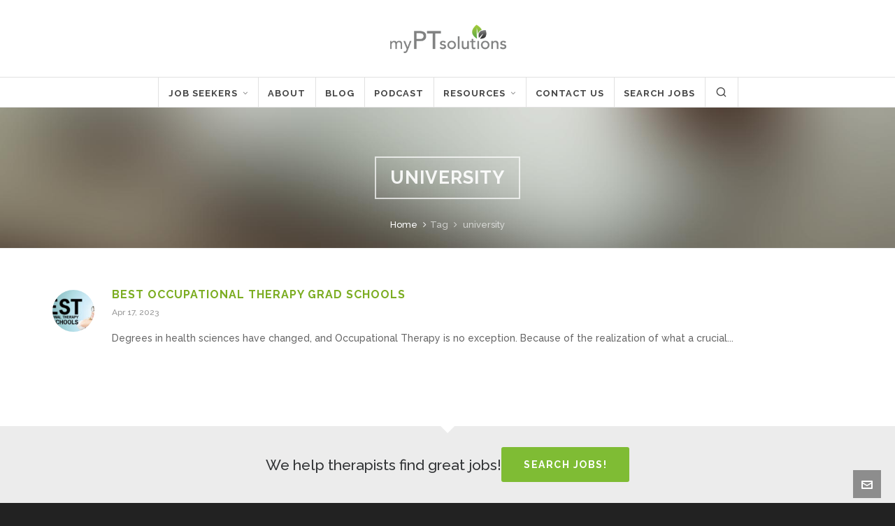

--- FILE ---
content_type: text/html; charset=utf-8
request_url: https://www.google.com/recaptcha/api2/aframe
body_size: 266
content:
<!DOCTYPE HTML><html><head><meta http-equiv="content-type" content="text/html; charset=UTF-8"></head><body><script nonce="my_08w7_0oklTDlcqzoAHA">/** Anti-fraud and anti-abuse applications only. See google.com/recaptcha */ try{var clients={'sodar':'https://pagead2.googlesyndication.com/pagead/sodar?'};window.addEventListener("message",function(a){try{if(a.source===window.parent){var b=JSON.parse(a.data);var c=clients[b['id']];if(c){var d=document.createElement('img');d.src=c+b['params']+'&rc='+(localStorage.getItem("rc::a")?sessionStorage.getItem("rc::b"):"");window.document.body.appendChild(d);sessionStorage.setItem("rc::e",parseInt(sessionStorage.getItem("rc::e")||0)+1);localStorage.setItem("rc::h",'1763850418683');}}}catch(b){}});window.parent.postMessage("_grecaptcha_ready", "*");}catch(b){}</script></body></html>